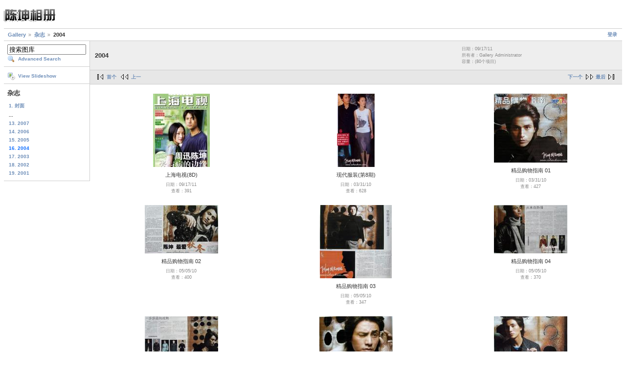

--- FILE ---
content_type: text/html; charset=UTF-8
request_url: http://www.ichenkun.com/gallery2/main.php?g2_itemId=8362&g2_page=4
body_size: 11004
content:
<!DOCTYPE html PUBLIC "-//W3C//DTD XHTML 1.0 Strict//EN" "http://www.w3.org/TR/xhtml1/DTD/xhtml1-strict.dtd">
<html lang="zh-CN" xmlns="http://www.w3.org/1999/xhtml">
<head>

<link rel="stylesheet" type="text/css" href="modules/core/data/gallery.css"/>
<link rel="stylesheet" type="text/css" href="modules/icons/iconpacks/silk/icons.css"/>
<link rel="alternate" type="application/rss+xml" title="Photo RSS" href="main.php?g2_view=slideshow.SlideshowMediaRss&amp;g2_itemId=8362"/>
<script type="text/javascript" src="http://www.ichenkun.com/gallery2/main.php?g2_view=core.CombinedJavascript&amp;g2_key=97e3b20400ff4a4a7b5df1ae230ef0e0"></script>
<script type="text/javascript" src="main.php?g2_view=slideshow.DownloadPicLens&amp;g2_file=js&amp;g2_v=1.3.1.14221"></script>
<meta http-equiv="Content-Type" content="text/html; charset=UTF-8"/>
<title>2004</title>
<link rel="stylesheet" type="text/css" href="themes/matrix/theme.css"/>
</head>
<body class="gallery">
<div id="gallery" class="safari">
<div id="gsHeader">
<a href="main.php"><img src="images/galleryLogo_sm.gif"
width="107" height="48" alt=""/></a>
</div>
<div id="gsNavBar" class="gcBorder1">
<div class="gbSystemLinks">
<span class="block-core-SystemLink">
<a href="main.php?g2_view=core.UserAdmin&amp;g2_subView=core.UserLogin&amp;g2_return=%2Fgallery2%2Fmain.php%3Fg2_itemId%3D8362%26g2_page%3D4%26">登录</a>
</span>



</div>
<div class="gbBreadCrumb">
<div class="block-core-BreadCrumb">
<a href="main.php?g2_highlightId=16" class="BreadCrumb-1">
Gallery</a>
<a href="main.php?g2_itemId=16&amp;g2_highlightId=8362" class="BreadCrumb-2">
杂志</a>
<span class="BreadCrumb-3">
2004</span>
</div>
</div>
</div>
<table width="100%" cellspacing="0" cellpadding="0">
<tr valign="top">
<td id="gsSidebarCol">
<div id="gsSidebar" class="gcBorder1">

<div class="block-search-SearchBlock gbBlock">
<form id="search_SearchBlock" action="main.php" method="get" onsubmit="return search_SearchBlock_checkForm()">
<div>
<input type="hidden" name="g2_return" value="/gallery2/main.php?g2_itemId=8362&amp;g2_page=4"/>
<input type="hidden" name="g2_formUrl" value="/gallery2/main.php?g2_itemId=8362&amp;g2_page=4"/>
<input type="hidden" name="g2_authToken" value="c8ee9d7b71a8"/>

<input type="hidden" name="g2_view" value="search.SearchScan"/>
<input type="hidden" name="g2_form[formName]" value="search_SearchBlock"/>
<input type="text" id="searchCriteria" size="18"
name="g2_form[searchCriteria]"
value="搜索图库"
onfocus="search_SearchBlock_focus()"
onblur="search_SearchBlock_blur()"
class="textbox"/>
<input type="hidden" name="g2_form[useDefaultSettings]" value="1" />
</div>
<div>
<a href="main.php?g2_view=search.SearchScan&amp;g2_form%5BuseDefaultSettings%5D=1&amp;g2_return=%2Fgallery2%2Fmain.php%3Fg2_itemId%3D8362%26g2_page%3D4%26"
class="gbAdminLink gbLink-search_SearchScan advanced">Advanced Search</a>
</div>
</form>
</div>
<div class="block-core-ItemLinks gbBlock">
<a href="main.php?g2_view=slideshow.Slideshow&amp;g2_itemId=8362" onclick="var p=PicLensLite;p.setCallbacks({onNoPlugins:function(){location.href='http://www.ichenkun.com/gallery2/main.php?g2_view=slideshow.Slideshow&amp;g2_itemId=8362'}});p.setLiteURLs({swf:'http://www.ichenkun.com/gallery2/main.php?g2_view=slideshow.DownloadPicLens&amp;g2_file=swf&amp;g2_v=1.3.1.14221'});p.start({feedUrl:'http://www.ichenkun.com/gallery2/main.php?g2_view=slideshow.SlideshowMediaRss&amp;g2_itemId=8362', guid:8362, pid:'2PWfB4lurT4g', delay:10});return false" class="gbAdminLink gbLink-slideshow_Slideshow">View Slideshow</a>
</div>


<div class="block-core-PeerList gbBlock">
<h3 class="parent"> 杂志<b></b> </h3>
<a href="main.php?g2_itemId=3037">
1. 封面
</a>
<span class="neck">...</span>
<a href="main.php?g2_itemId=6687">
13. 2007
</a>
<a href="main.php?g2_itemId=7447">
14. 2006
</a>
<a href="main.php?g2_itemId=8095">
15. 2005
</a>
<span class="current">
16. 2004
</span>
<a href="main.php?g2_itemId=8567">
17. 2003
</a>
<a href="main.php?g2_itemId=8806">
18. 2002
</a>
<a href="main.php?g2_itemId=8851">
19. 2001
</a>
</div>


</div>
</td>
<td>
<script type="text/javascript">
// <![CDATA[
var el = document.getElementById("gsSidebarCol");
var text = el.innerText;  // IE
if (!text) text = el.textContent; // Firefox
if (!text || !text.match(/\S/)) el.style.display = 'none';
// ]]>
</script>
<div id="gsContent" class="gcBorder1">
<div class="gbBlock gcBackground1">
<table style="width: 100%">
<tr>
<td>
<h2> 2004 </h2>
</td>
<td style="width: 30%">
<div class="block-core-ItemInfo giInfo">
<div class="date summary">
日期：09/17/11
</div>
<div class="owner summary">
所有者：Gallery Administrator
</div>
<div class="size summary">
容量：(80个项目)
</div>
</div>
</td>
</tr>
</table>
</div>
<div class="gbBlock gcBackground2 gbNavigator">
<div class="block-core-Navigator">
<div class="next-and-last">
    <a href="main.php?g2_itemId=8362&amp;g2_page=5" class="next">下一个</a><a href="main.php?g2_itemId=8362&amp;g2_page=9" class="last">最后</a>
</div>
<div class="first-and-previous">
<a href="main.php?g2_itemId=8362" class="first">首个</a>    <a href="main.php?g2_itemId=8362&amp;g2_page=3" class="previous">上一</a>
</div>
</div>
</div>
<div class="gbBlock">
<table id="gsThumbMatrix">
<tr valign="top">
<td class="giItemCell"
style="width: 33%">
<div>
<a href="main.php?g2_itemId=8436">
<img src="main.php?g2_view=core.DownloadItem&amp;g2_itemId=8437&amp;g2_serialNumber=2" width="116" height="150" class="giThumbnail" alt="2004_08_0201.jpg"/>
</a>
</div>

<p class="giDescription">
上海电视(8D)
</p>
<div class="block-core-ItemInfo giInfo">
<div class="date summary">
日期：09/17/11
</div>
<div class="viewCount summary">
查看：391
</div>
</div>
</td>
<td class="giItemCell"
style="width: 33%">
<div>
<a href="main.php?g2_itemId=8439">
<img src="main.php?g2_view=core.DownloadItem&amp;g2_itemId=8440&amp;g2_serialNumber=2" width="77" height="150" class="giThumbnail" alt="2004_08_0301.jpg"/>
</a>
</div>

<p class="giDescription">
现代服装(第8期)
</p>
<div class="block-core-ItemInfo giInfo">
<div class="date summary">
日期：03/31/10
</div>
<div class="viewCount summary">
查看：628
</div>
</div>
</td>
<td class="giItemCell"
style="width: 33%">
<div>
<a href="main.php?g2_itemId=8442">
<img src="main.php?g2_view=core.DownloadItem&amp;g2_itemId=8443&amp;g2_serialNumber=2" width="150" height="141" class="giThumbnail" alt="2004_09_0101.jpg"/>
</a>
</div>

<p class="giDescription">
精品购物指南 01
</p>
<div class="block-core-ItemInfo giInfo">
<div class="date summary">
日期：03/31/10
</div>
<div class="viewCount summary">
查看：427
</div>
</div>
</td>
</tr>
<tr valign="top">
<td class="giItemCell"
style="width: 33%">
<div>
<a href="main.php?g2_itemId=8444">
<img src="main.php?g2_view=core.DownloadItem&amp;g2_itemId=8445&amp;g2_serialNumber=2" width="150" height="99" class="giThumbnail" alt="2004_09_0102.jpg"/>
</a>
</div>

<p class="giDescription">
精品购物指南 02
</p>
<div class="block-core-ItemInfo giInfo">
<div class="date summary">
日期：05/05/10
</div>
<div class="viewCount summary">
查看：400
</div>
</div>
</td>
<td class="giItemCell"
style="width: 33%">
<div>
<a href="main.php?g2_itemId=8446">
<img src="main.php?g2_view=core.DownloadItem&amp;g2_itemId=8447&amp;g2_serialNumber=2" width="147" height="150" class="giThumbnail" alt="2004_09_0103.jpg"/>
</a>
</div>

<p class="giDescription">
精品购物指南 03
</p>
<div class="block-core-ItemInfo giInfo">
<div class="date summary">
日期：05/05/10
</div>
<div class="viewCount summary">
查看：347
</div>
</div>
</td>
<td class="giItemCell"
style="width: 33%">
<div>
<a href="main.php?g2_itemId=8448">
<img src="main.php?g2_view=core.DownloadItem&amp;g2_itemId=8449&amp;g2_serialNumber=2" width="150" height="99" class="giThumbnail" alt="2004_09_0104.jpg"/>
</a>
</div>

<p class="giDescription">
精品购物指南 04
</p>
<div class="block-core-ItemInfo giInfo">
<div class="date summary">
日期：05/05/10
</div>
<div class="viewCount summary">
查看：370
</div>
</div>
</td>
</tr>
<tr valign="top">
<td class="giItemCell"
style="width: 33%">
<div>
<a href="main.php?g2_itemId=8450">
<img src="main.php?g2_view=core.DownloadItem&amp;g2_itemId=8451&amp;g2_serialNumber=2" width="150" height="95" class="giThumbnail" alt="2004_09_0105.jpg"/>
</a>
</div>

<p class="giDescription">
精品购物指南 05
</p>
<div class="block-core-ItemInfo giInfo">
<div class="date summary">
日期：05/05/10
</div>
<div class="viewCount summary">
查看：377
</div>
</div>
</td>
<td class="giItemCell"
style="width: 33%">
<div>
<a href="main.php?g2_itemId=8452">
<img src="main.php?g2_view=core.DownloadItem&amp;g2_itemId=8453&amp;g2_serialNumber=2" width="150" height="101" class="giThumbnail" alt="2004_09_0106.jpg"/>
</a>
</div>

<p class="giDescription">
精品购物指南 06
</p>
<div class="block-core-ItemInfo giInfo">
<div class="date summary">
日期：05/05/10
</div>
<div class="viewCount summary">
查看：412
</div>
</div>
</td>
<td class="giItemCell"
style="width: 33%">
<div>
<a href="main.php?g2_itemId=8454">
<img src="main.php?g2_view=core.DownloadItem&amp;g2_itemId=8455&amp;g2_serialNumber=2" width="150" height="99" class="giThumbnail" alt="2004_09_0107.jpg"/>
</a>
</div>

<p class="giDescription">
精品购物指南 07
</p>
<div class="block-core-ItemInfo giInfo">
<div class="date summary">
日期：05/05/10
</div>
<div class="viewCount summary">
查看：393
</div>
</div>
</td>
</tr>
</table>
</div>
<div class="gbBlock gcBackground2 gbNavigator">
<div class="block-core-Navigator">
<div class="next-and-last">
    <a href="main.php?g2_itemId=8362&amp;g2_page=5" class="next">下一个</a><a href="main.php?g2_itemId=8362&amp;g2_page=9" class="last">最后</a>
</div>
<div class="first-and-previous">
<a href="main.php?g2_itemId=8362" class="first">首个</a>    <a href="main.php?g2_itemId=8362&amp;g2_page=3" class="previous">上一</a>
</div>
</div>
</div>
<div id="gsPages" class="gbBlock gcBackground1">
<div class="block-core-Pager">
页：
<span>
<a href="main.php?g2_itemId=8362&amp;g2_page=1">1</a>
</span>
<span>
<a href="main.php?g2_itemId=8362&amp;g2_page=2">2</a>
</span>
<span>
<a href="main.php?g2_itemId=8362&amp;g2_page=3">3</a>
</span>
<span>
4
</span>
<span>
<a href="main.php?g2_itemId=8362&amp;g2_page=5">5</a>
</span>
<span>
<a href="main.php?g2_itemId=8362&amp;g2_page=6">6</a>
</span>
<span>
...
</span>
<span>
<a href="main.php?g2_itemId=8362&amp;g2_page=9">9</a>
</span>
</div>
</div>

  

    

</div>
</td>
</tr>
</table>
<div id="gsFooter">

<a href="http://gallery.sourceforge.net"><img src="images/gallery.gif" alt="Powered by Gallery v2.3" title="Powered by Gallery v2.3" style="border-style: none" width="80" height="15"/></a>


</div>
  </div>
<script type="text/javascript">
// <![CDATA[
search_SearchBlock_init('搜索图库', 'Please enter a search term.', 'Searching in progress, please wait!');
// ]]>
</script>


</body>
</html>